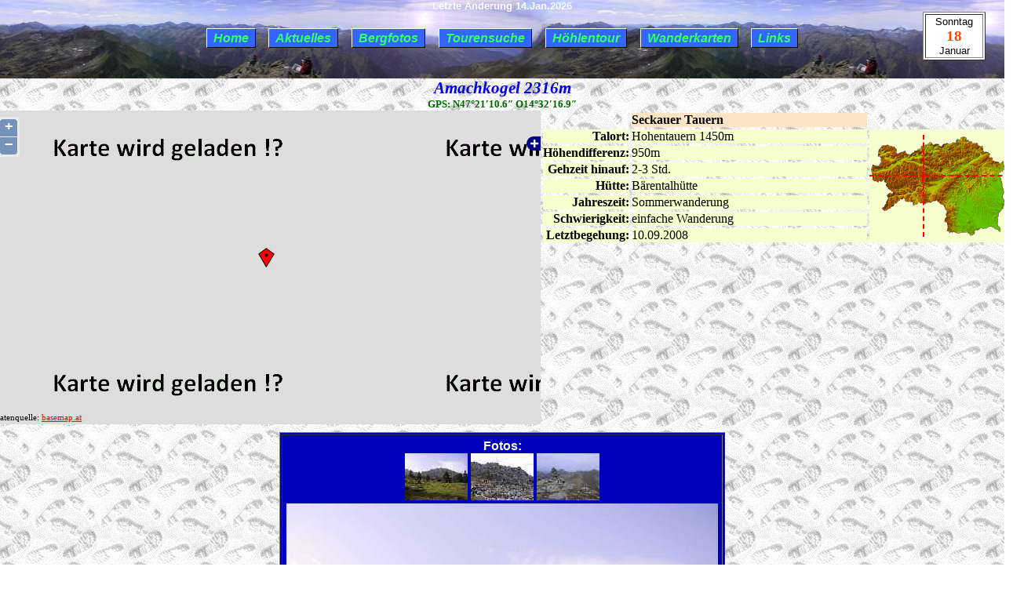

--- FILE ---
content_type: text/html; charset=UTF-8
request_url: https://baumgrenze.com/Main/Regionen/einzeltour.php?getberg=Amachkogel
body_size: 19417
content:
<!DOCTYPE HTML PUBLIC "-//W3C//DTD HTML 4.01 Transitional//EN" "http://www.w3.org/TR/html4/loose.dtd">

<html>

        <head>
					 <meta http-equiv="content-type" content="text/html; charset=us-ascii">
					 <meta name="author" content="Geri" >
					 <meta name="description" content="Wandertipps, Bergfotos und H&ouml;hlenfotos in der Obersteiermark, Ges&auml;use, Niedere Tauern, Hochschwab, Totes Gebirge und M&uuml;rztaler Alpen.">
					 <title>Wandertipp</title>
					 <meta name="viewport" content="width=device-width, initial-scale=1.0">
					 <meta name="keywords" content="Wandertipps, Berge, Steiermark, Hochschwab, Niedere Tauern, Ges&auml;use, Totes Gebirge, M&uuml;rztal, H&ouml;hlen, Fotos">
               
<!-- ### css ### -->
                <link rel="stylesheet" type="text/css" href="../../_css/global_format.css">
                <link rel="stylesheet" type="text/css" href="../../_css/navigation.css">
                <!--<link rel="stylesheet" type="text/css" href="../../css/format_main.css">-->
                <style type="text/css">

							 /* box03 Beschreibung */
                      .box03  {
                           font-size: 10pt;
                           font-family: Arial, Georgia, Times;
                           padding:5px;
                           box-sizing:border-box;
                           max-width:1000px;
                           margin:auto;
                            text-align:left;
                           }

                      html, body, #karte
                          {
                          height: 100%;
                          width: 100%;
                          padding: 0; margin: 0;
                          }
                      div.olControlAttribution, div.olControlScaleLine
                          {
                          font-family: Verdana;
                          font-size: 0.7em;
                          bottom: 3px;
                          left: 3px;
                         }
							/* container karte+ info */
                      .container 
									{
									display: flex;
									width:100%;
									justify-content: center;
									align-items: stretch;
									gap: 0;    
                           }		
							 /* box01 Informationsanzeige+stmk karte */
                      .box01 
									{
									text-align:right;
									box-sizing: border-box;
									/*height: 400px;       */                  
                           }
							/* box02 Karte + Layeranzeige */
                      .box02 
									{
									text-align:right;
									box-sizing: border-box;
									min-width: 700px;
                           }
                           /* Use a media query to add a break point at 1000px: */
                       @media screen and (max-width:1000px)
                       		 {
                             .box01, .box02 {
                               text-align:left;
                               float:left;
                               width:100%; /* The width is 100%, when the viewport is 800px or smaller */
                             }
                             .box03 {
                                 max-width:500px;
                                 float:left;
                             }

                           }
                </style>

<!-- ### php ### -->
					    
 <!-- ### javascript ### -->
					 <script language="JavaScript" src="../../_js/datum.js" type="text/javascript"></script>
					 <!-- <script type="text/javascript" src="https://www.openlayers.org/api/OpenLayers.js"></script>  geht bei https nicht !!  -->
					 <script type="text/javascript" src="https://cdnjs.cloudflare.com/ajax/libs/openlayers/2.13.1/OpenLayers.js"></script> 
					 <!-- <script type="text/javascript" src="../../openlayers/lib/OpenLayers.js"></script>  -->
					 <script language="JavaScript">
					 <!--
				
					function laden(nr)
					{
						window.document.images["foto"].src="../../Fotos/TSE/amachkogel0"+nr+".jpg";
					}

					 function drawmap()
					 {
						  //# Position und Zoom
						  var lon =14.537777777778;var lat =47.352777777778;var zoom = 14;						  //var lon = 15.5438;     //Heimadresse
						  //var lat = 47.5455;
						  //var zoom = 14;
						
						  var fromProjection = new OpenLayers.Projection("EPSG:4326");   // Transform from WGS 1984
						  var toProjection   = new OpenLayers.Projection("EPSG:900913"); // to Spherical Mercator Projection
						  var position       = new OpenLayers.LonLat(lon, lat).transform( fromProjection, toProjection);
						
						  //# Karte erstellen
						  //map = new OpenLayers.Map('karte', { controls: [] }); //Blendet alle Controlls aus
						  //map = new OpenLayers.Map('karte',{controls:[new OpenLayers.Control.Navigation()] });  //nur verschieben
						  map = new OpenLayers.Map('karte');
						
						  //# 1. Layer OSM
						  var my_osm  = new OpenLayers.Layer.OSM();
						  map.addLayer(my_osm);
						
						  //# 2. Layer OPENTOPOMAP
						  var my_map = new OpenLayers.Layer.XYZ("OpenTopoMap",
						           ["https://a.tile.opentopomap.org/${z}/${x}/${y}.png",
						          "https://b.tile.opentopomap.org/${z}/${x}/${y}.png",
						          "https://c.tile.opentopomap.org/${z}/${x}/${y}.png"],
						          {sphericalMercator: true,
						          attribution: 'Kartendaten: <a href=//openstreetmap.org/copyright>OpenStreetMap</a>-Mitwirkende, SRTM <br> Kartendarstellung: <a href=//opentopomap.org>OpenTopoMap (CC-BY-SA)</a>',
						          numZoomLevels:17
						          });
						  map.addLayer(my_map);
						
						  //# 3. Basemap
						  var BasemapAT_grau = new OpenLayers.Layer.XYZ("Basemap mit H&ouml;he",
						           ["https://mapsneu.wien.gv.at/basemap/bmapgrau/normal/google3857/${z}/${y}/${x}.png",
						          "https://mapsneu.wien.gv.at/basemap/bmapgrau/normal/google3857/${z}/${y}/${x}.png",
						          "https://mapsneu.wien.gv.at/basemap/bmapgrau/normal/google3857/${z}/${y}/${x}.png"],
						          {sphericalMercator: true,
						          attribution: 'Datenquelle: <a href="https://www.basemap.at">basemap.at</a>',
						          numZoomLevels:19
						          });
						  map.addLayer(BasemapAT_grau);
						
						  //# 4. Basemap High
						  var BasemapAT_highdpi = new OpenLayers.Layer.XYZ("Basemap",
						           ["https://mapsneu.wien.gv.at/basemap/bmaphidpi/normal/google3857/${z}/${y}/${x}.jpeg",
						          "https://mapsneu.wien.gv.at/basemap/bmaphidpi/normal/google3857/${z}/${y}/${x}.jpeg",
						          "https://mapsneu.wien.gv.at/basemap/bmaphidpi/normal/google3857/${z}/${y}/${x}.jpeg"],
						          {sphericalMercator: true,
						          attribution: 'Datenquelle: <a href="https://www.basemap.at">basemap.at</a>',
						          numZoomLevels:19
						          });
						  map.addLayer(BasemapAT_highdpi);
						
						  //# 5. BasemapTerain
						  var BasemapAT_terrain = new OpenLayers.Layer.XYZ("Basemap Relief",
						           ["https://mapsneu.wien.gv.at/basemap/bmapgelaende/grau/google3857/${z}/${y}/${x}.jpeg",
						          "https://mapsneu.wien.gv.at/basemap/bmapgelaende/grau/google3857/${z}/${y}/${x}.jpeg",
						          "https://mapsneu.wien.gv.at/basemap/bmapgelaende/grau/google3857/${z}/${y}/${x}.jpeg"],
						          {sphericalMercator: true,
						          attribution: 'Datenquelle: <a href="https://www.basemap.at">basemap.at</a>',
						          numZoomLevels:17
						          });
						  map.addLayer(BasemapAT_terrain);
						
						  //# 6. Basemap Surface
						  var BasemapAT_surface = new OpenLayers.Layer.XYZ("Basemap Oberfl&auml;che",
						           ["https://mapsneu.wien.gv.at/basemap/bmapoberflaeche/grau/google3857/${z}/${y}/${x}.jpeg",
						          "https://mapsneu.wien.gv.at/basemap/bmapoberflaeche/grau/google3857/${z}/${y}/${x}.jpeg",
						          "https://mapsneu.wien.gv.at/basemap/bmapoberflaeche/grau/google3857/${z}/${y}/${x}.jpeg"],
						          {sphericalMercator: true,
						          attribution: 'Datenquelle: <a href="https://www.basemap.at">basemap.at</a>',
						          numZoomLevels:17
						          });
						  map.addLayer(BasemapAT_surface);
						
						  //# 7. BasemapOrthofoto
						  var BasemapAT_ortho = new OpenLayers.Layer.XYZ("Basemap Ortho",
						           ["https://mapsneu.wien.gv.at/basemap/bmaporthofoto30cm/normal/google3857/${z}/${y}/${x}.jpeg",
						          "https://mapsneu.wien.gv.at/basemap/bmaporthofoto30cm/normal/google3857/${z}/${y}/${x}.jpeg",
						          "https://mapsneu.wien.gv.at/basemap/bmaporthofoto30cm/normal/google3857/${z}/${y}/${x}.jpeg"],
						          {sphericalMercator: true,
						          attribution: 'Datenquelle: <a href="https://www.basemap.at">basemap.at</a>',
						          numZoomLevels:20
						          });
						  map.addLayer(BasemapAT_ortho);
						
						  //# 8. Layer BING (Satellit) funktioniert nicht verhindert sauberen Zoom
						  /*
						  var apiKey = "AseJ6XpO4XTYVAJSsJUjhFr5ZNgs3oAG6ro9KkmDXTqW7BE__8ZgRG3eTqbjVU70";
						  var aerial = new OpenLayers.Layer.Bing({
						                                  key: apiKey,
						                                  type: "Aerial",
						                                  name: "Satellit(Bing)"
						                                  });
						  map.addLayer(aerial);
						  */
						
						  //# Steuerelemente
						  //map.addControl(new OpenLayers.Control.OverviewMap());
						  map.addControl(new OpenLayers.Control.LayerSwitcher());
						  // old ausserhalb
						  //map.addControl(new OpenLayers.Control.LayerSwitcher({'div':OpenLayers.Util.getElement('layerswitcher')}));
						
						  //map.addControl(new OpenLayers.Control.PanZoom());
						
						  //map.setBaseLayer(my_osm);                //OSM default
						  map.setBaseLayer(BasemapAT_grau);		//Basmap default
						
						  //# 4. Marker hinzuf�gen
						  var markers = new OpenLayers.Layer.Markers( "Marker" );
						  map.addLayer(markers);
						  markers.addMarker(new OpenLayers.Marker(position));
						
						
						  //# 5. Track Layer hinzuf�gen
						  						  //Track Ende
						
						  //# Karte ausrichten
						  map.setCenter(position, zoom);
						  map.setLayerIndex(markers,99);     //Markers ganz oben
					 }
					 //-->
					 </script>
        </head>

        <body onload="drawmap();" text="#000000" bgcolor="#FFFFFF" link="#FF0000" vlink="#FF0000" alink="#FF0000" background="../../Grafiken/Hintergrund/h_fuss.gif">
                <!-- ### KOPFZEILE ### -->
                <div id="kopfzeile">
                        <font color="white"><b><span class="norm">Letzte &Auml;nderung 14.Jan.2026</span></b></font>
                        <table border="0" cellpadding="0" cellspacing="0" width="100%">
                                <tr>
                                        <td align="left" valign="top" width="10%">
                                                <div>
                                                        <p>&nbsp;</p>
                                                </div>
                                        </td>
                                        <td align="center" valign="bottom">
                                                <ul id="Navigation">
                                                        <li><a href="../../index.php">Home</a></li>
                                                        <li><a href="../aktuelles.php">Aktuelles</a></li>
                                                        <li><a href="../foto.php">Bergfotos</a></li>
                                                        <li><a href="../suche.php">Tourensuche</a></li>
                                                        <li><a href="../Hoehlentouren/hoehle.php">H&ouml;hlentour</a></li>
                                                        <li><a href="../karten.php">Wanderkarten</a></li>
                                                        <li><a href="../links.php">Links</a></li>
                                                </ul>
                                        </td>
                                        <td valign="top" align="center" width="10%">
															<script language="JavaScript" type="text/javascript">
															<!--
															document.write("<TABLE BORDER=1 BGCOLOR=WHITE  WIDTH=80 HEIGHT=50 >"+
															"<TD align='center'><span class='norm'>"+DayName+"<\/span><br>"+"<span class='orange14pt'><b>"+ThisDate+"<\/b><\/span>"+"<br><span class='norm'>"+MonthName+
															"<\/span><br>"+"<\/TD>"+"<\/TR>"+"<\/TABLE>");
															//-->
															</script>
                                        </td>
                                </tr>
                        </table>
                </div>
                <!-- ### Hauptseite ### -->
                <div id="seitemain">
                       <div class="titel01">
                           Amachkogel 2316m<br><div class="gps">GPS: N47&deg;21&prime;10.6&Prime; O14&deg;32&prime;16.9&Prime;</div>                       </div>

						<div class="container">
						<div class="box02">
									<table border="0" cellpadding="0" cellspacing="0" >
									         <tr>
										         <td width="700" height="400" bgcolor="#dddddd" background="../../Grafiken/Hintergrund/kartenfehler.gif">
										                 <div id="karte"></div>
										         </td>			
									         </tr>
									 </table>
						</div>

						<div class="box01">
						         <table border="0" cellpadding="0" cellspacing="3" >
						                  <tr>
						                      <td>
						                         <div align="right">
						                                   &nbsp;</div>
						                      </td>
						                      <td bgcolor="#fce5c7" width="300" align="left" ><b>Seckauer Tauern</b></td>
						                      <td width="190"></td>						                  </tr>
						                 <tr>
						                         <td bgcolor="#f7ffcc" width="150">
						                                 <div align="right">
						                                 <b>Talort:</b></div>
						                         </td>
						                         <td bgcolor="#f7ffcc" width="300" align="left" >
						                         Hohentauern 1450m</td>
						                         <td bgcolor="#f7ffcc" rowspan="7" width="190">
						                                 <table border="0" cellpadding="0" cellspacing="0">
						                                         <tr>
						                                            <td>
						                                            <table border="0" cellpadding="0" cellspacing="0" width="180" height="130" background="../../Grafiken/Position/pos_stmk.gif"><tr height="51"><td width="68" height="51" style="border-top-width:0px; border-left-width:0px; border-bottom-width:2px; border-right-width:2px; border-color:red; border-style:dashed;"> &nbsp;</td><td height="51" style="border-top-width:0px; border-left-width:0px; border-bottom-width:2px; border-right-width:0px; border-color:red; border-style:dashed;">&nbsp;</td></tr><tr><td width="68" style="border-top-width:0px; border-left-width:0px; border-bottom-width:0px; border-right-width:2px;border-color:red; border-style:dashed;">&nbsp;</td><td>&nbsp;</td></tr></table></td>
						                                         </tr>
						                                      </table>
						                            </td>
						                 </tr>
						                 <tr>
						                         <td bgcolor="#f7ffcc" width="150">
						                                 <div align="right">
						                                 <b>H&ouml;hendifferenz:</b></div>
						                         </td>
						                         <td bgcolor="#f7ffcc" width="300" align="left">950m</td>
						                 </tr>
						                 <tr>
						                         <td bgcolor="#f7ffcc" width="150">
						                                 <div align="right">
						                                 <b>Gehzeit hinauf:</b></div>
						                         </td>
						                         <td bgcolor="#f7ffcc" width="300" align="left">2-3 Std.</td>
						                 </tr>
						                 <tr>
						                         <td bgcolor="#f7ffcc" width="150">
						                                 <div align="right">
						                                 <b>H&uuml;tte:</b></div>
						                         </td>
						                         <td bgcolor="#f7ffcc" width="300" align="left">B&auml;rentalh&uuml;tte</td>
						                 </tr>
						                 <tr>
						                         <td bgcolor="#f7ffcc" width="150">
						                                    <div align="right">
						                                            <b>Jahreszeit:</b></div>
						                         </td>
						                         <td bgcolor="#f7ffcc" width="300" align="left">Sommerwanderung						                         </td>
						                 </tr>
						                 <tr>
						                         <td bgcolor="#f7ffcc" width="150">
						                                 <div align="right">
						                                         <b>Schwierigkeit:</b></div>
						                         </td>
						                         <td bgcolor="#f7ffcc" width="300" align="left">einfache Wanderung						                         </td>
						                 </tr>
						                 <tr>
						                         <td bgcolor="#f7ffcc" width="150">
						                         <div align="right">
						                                 <b>Letztbegehung:</b></div>
						                         </td>
						                         <td bgcolor="#f7ffcc" nowrap width="300" align="left">10.09.2008						                         </td>
						                 </tr>
						                 <tr>
						                         <td width="150"></td><td colspan="2" ></td>						                 </tr>
						         </table>
						</div>
						</div>

						<div class="box03">
						        						</div>

						<!-- Foto Auswahlfenster -->
						<div>
						<table border="1" cellpadding="5" cellspacing="2" bgcolor="#0000bb" align="center">
						     <tr>
						         <td>
						                 <div class="norm12pt">
						                 <font color="white"><b>Fotos:</b></font>
						                 </div>
						
						                 <a href="javascript:laden('1')"><img src="../../Fotos/TSE/amachkogel01_kl.jpg" border="0"></a> 
<a href="javascript:laden('2')"><img src="../../Fotos/TSE/amachkogel02_kl.jpg" border="0"></a> 
<a href="javascript:laden('3')"><img src="../../Fotos/TSE/amachkogel03_kl.jpg" border="0"></a> 
<div name="foto"><img src="../../Fotos/TSE/amachkogel01.jpg" name="foto"></div>						
						
						         </td>
						     </tr>
						</table>
						</div>

					</div>

		</body>

</html>


--- FILE ---
content_type: text/css
request_url: https://baumgrenze.com/_css/global_format.css
body_size: 1021
content:

body { margin: 0px; padding: 0px; border: 0px }

#kopfzeile  { background: url(../Grafiken/Hintergrund/h_berge.jpg) repeat-x left top; background-size: 720px 100%;
text-align: center; margin: 0px; position: static; z-index: 9;
width: 100%; min-height: 100px; overflow: hidden }
#seitemain    { text-align: center; position: relative; z-index: 0; top: 0px;
width: 100%; height: auto }

.norm       { font-size: 10pt; font-family: Arial }
.norm12pt       { font-size: 12pt; font-family: Arial }
.orange14pt    { color: #ff4500; font-size: 14pt; font-family: "Times New Roman" }
.norm13pt_k       { font-style: italic; font-size: 13pt; font-family: "Times New Roman" }
.mini  { font-size: 8pt; font-family: Arial }
.titel01   { color: #0000ef; font-style: italic; font-weight: bold; font-size: 16pt; font-family: Verdana; text-align: center; margin-bottom: 0cm }
.gps     { color: #006600; font-style: normal; font-weight: bold; font-size: 10pt; font-family: Verdana; text-align: center; margin-bottom: 0cm }

--- FILE ---
content_type: text/css
request_url: https://baumgrenze.com/_css/navigation.css
body_size: 922
content:

  ul#Navigation {
    margin: 0; padding: 0.8em;
    text-align: center;
   /* border: 1px solid black;*/
   /* background-color: silver;*/
  }
  ul#Navigation li {
    list-style: none;
    display: inline-block;
    margin: 0.4em; padding: 0em;
  }

  ul#Navigation a {
    padding: 0.2em 0.5em;
    text-decoration: none; font-weight: bold; font-family: Arial; font-style: italic;
    font-size: 12pt;
    border: 1px solid black;
    border-left-color: white; border-top-color: white;
    color: #33FF66; background-color: #3366FF;
  }
  * html ul#Navigation a, * html ul#Navigation span {
    width: 1em;    /* nur fuer IE 5.0x erforderlich */
    w/idth: auto;  /* sicherheitshalber fuer IE 6 zurueckgesetzt */
  }
  ul#Navigation a:hover, ul#Navigation span {
    border-color: white;
    border-left-color: black; border-top-color: black;
    color: white; background-color: gray;
  }

--- FILE ---
content_type: text/javascript
request_url: https://baumgrenze.com/_js/datum.js
body_size: 759
content:

/* Datumsanzeige */
var Today=new Date();
var ThisDay=Today.getDay();
var ThisDate=Today.getDate();
var ThisMonth=Today.getMonth()+1;

function DayTxt (DayNumber) {
var Day=new Array();
Day[0]="Sonntag";
Day[1]="Montag";
Day[2]="Dienstag";
Day[3]="Mittwoch";
Day[4]="Donnerstag";
Day[5]="Freitag";
Day[6]="Samstag";
return Day[DayNumber];
}
function MonthTxt (MonthNumber) {
var Month=new Array();
Month[1]="Januar";
Month[2]="Februar";
Month[3]="Maerz";
Month[4]="April";
Month[5]="Mai";
Month[6]="Juni";
Month[7]="Juli";
Month[8]="August";
Month[9]="September";
Month[10]="Oktober";
Month[11]="November";
Month[12]="Dezember";
return Month[MonthNumber];
}
var DayName=DayTxt(ThisDay);
var MonthName=MonthTxt(ThisMonth);
